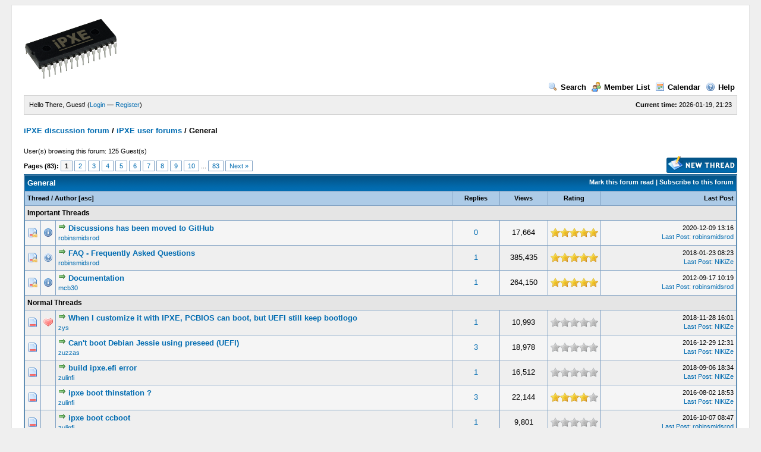

--- FILE ---
content_type: text/html; charset=UTF-8
request_url: https://forum.ipxe.org/forumdisplay.php?fid=2&datecut=0&sortby=starter&order=desc
body_size: 7547
content:
<!DOCTYPE html PUBLIC "-//W3C//DTD XHTML 1.0 Transitional//EN" "http://www.w3.org/TR/xhtml1/DTD/xhtml1-transitional.dtd"><!-- start: forumdisplay -->
<html xml:lang="en" lang="en" xmlns="http://www.w3.org/1999/xhtml">
<head>
<title>iPXE discussion forum - General </title>
<!-- start: headerinclude -->
<link rel="alternate" type="application/rss+xml" title="Latest Threads (RSS 2.0)" href="https://forum.ipxe.org/syndication.php" />
<link rel="alternate" type="application/atom+xml" title="Latest Threads (Atom 1.0)" href="https://forum.ipxe.org/syndication.php?type=atom1.0" />
<meta http-equiv="Content-Type" content="text/html; charset=UTF-8" />
<meta http-equiv="Content-Script-Type" content="text/javascript" />
<script type="text/javascript" src="https://forum.ipxe.org/jscripts/prototype.js?ver=1603"></script>
<script type="text/javascript" src="https://forum.ipxe.org/jscripts/general.js?ver=1603"></script>
<script type="text/javascript" src="https://forum.ipxe.org/jscripts/popup_menu.js?ver=1600"></script>
<link type="text/css" rel="stylesheet" href="https://forum.ipxe.org/cache/themes/theme1/global.css" />
<link type="text/css" rel="stylesheet" href="https://forum.ipxe.org/cache/themes/theme1/star_ratings.css" />

<script type="text/javascript">
<!--
	var cookieDomain = ".forum.ipxe.org";
	var cookiePath = "/";
	var cookiePrefix = "";
	var deleteevent_confirm = "Are you sure you want to delete this event?";
	var removeattach_confirm = "Are you sure you want to remove the selected attachment from this post?";
	var loading_text = 'Loading. <br />Please Wait..';
	var saving_changes = 'Saving changes..';
	var use_xmlhttprequest = "1";
	var my_post_key = "0bbc18e68e9540f3005c8c6e4991d577";
	var imagepath = "images";
// -->
</script>

<!-- end: headerinclude -->
<!-- start: forumdisplay_rssdiscovery -->
<link rel="alternate" type="application/rss+xml" title="Latest Threads in General (RSS 2.0)" href="https://forum.ipxe.org/syndication.php?fid=2" />
<link rel="alternate" type="application/atom+xml" title="Latest Threads in General (Atom 1.0)" href="https://forum.ipxe.org/syndication.php?type=atom1.0&amp;fid=2" />
<!-- end: forumdisplay_rssdiscovery -->
<script type="text/javascript">
<!--
	lang.no_new_posts = "Forum Contains No New Posts";
	lang.click_mark_read = "Click to mark this forum as read";
// -->
</script>
</head>
<body>
<!-- start: header -->
	<div id="container">
		<a name="top" id="top"></a>
		<div id="header">
			<div class="logo"><a href="https://forum.ipxe.org/index.php"><img src="https://ipxe.org/_media/logos/ipxe-small.png" alt="iPXE discussion forum" title="iPXE discussion forum" /></a></div>
			<div class="menu">
				<ul>
					<li><a href="https://forum.ipxe.org/search.php"><img src="images/toplinks/search.gif" alt="" title="" />Search</a></li>
					<li><a href="https://forum.ipxe.org/memberlist.php"><img src="images/toplinks/memberlist.gif" alt="" title="" />Member List</a></li>
					<li><a href="https://forum.ipxe.org/calendar.php"><img src="images/toplinks/calendar.gif" alt="" title="" />Calendar</a></li>
					<li><a href="https://forum.ipxe.org/misc.php?action=help"><img src="images/toplinks/help.gif" alt="" title="" />Help</a></li>
				</ul>
			</div>
			<hr class="hidden" />
			<div id="panel">
				<!-- start: header_welcomeblock_guest -->
<script type="text/javascript">
<!--
	lang.username = "Username";
	lang.password = "Password";
	lang.login = "Login";
	lang.lost_password = " &mdash; <a href=\"https://forum.ipxe.org/member.php?action=lostpw\">Lost Password?<\/a>";
	lang.register_url = " &mdash; <a href=\"https://forum.ipxe.org/member.php?action=register\">Register<\/a>";
	lang.remember_me = "Remember me";
// -->
</script>
<span style="float: right;"><strong>Current time:</strong> 2026-01-19, 21:23</span>
		<span id="quick_login">Hello There, Guest! (<a href="https://forum.ipxe.org/member.php?action=login" onclick="MyBB.quickLogin(); return false;">Login</a> &mdash; <a href="https://forum.ipxe.org/member.php?action=register">Register</a>)</span>
<!-- end: header_welcomeblock_guest -->
			</div>
		</div>
		<hr class="hidden" />
		<br class="clear" />
		<div id="content">
			
			
			
			
			
			<!-- start: nav -->

<div class="navigation">
<!-- start: nav_bit -->
<a href="https://forum.ipxe.org/index.php">iPXE discussion forum</a><!-- start: nav_sep -->
 / 
<!-- end: nav_sep -->
<!-- end: nav_bit --><!-- start: nav_bit -->
<a href="forumdisplay.php?fid=1">iPXE user forums</a>
<!-- end: nav_bit --><!-- start: nav_sep_active -->
 / 
<!-- end: nav_sep_active --><!-- start: nav_bit_active -->
<span class="active">General</span>
<!-- end: nav_bit_active -->
</div>
<!-- end: nav -->
			<br />

<!-- end: header -->

<!-- start: forumdisplay_usersbrowsing -->
<span class="smalltext">User(s) browsing this forum: 125 Guest(s)</span><br />
<!-- end: forumdisplay_usersbrowsing -->


<!-- start: forumdisplay_threadlist -->
<div class="float_left">
	<!-- start: multipage -->
<div class="pagination">
<span class="pages">Pages (83):</span>
<!-- start: multipage_page_current -->
 <span class="pagination_current">1</span>
<!-- end: multipage_page_current --><!-- start: multipage_page -->
<a href="forumdisplay.php?fid=2&amp;page=2&amp;sortby=starter" class="pagination_page">2</a>
<!-- end: multipage_page --><!-- start: multipage_page -->
<a href="forumdisplay.php?fid=2&amp;page=3&amp;sortby=starter" class="pagination_page">3</a>
<!-- end: multipage_page --><!-- start: multipage_page -->
<a href="forumdisplay.php?fid=2&amp;page=4&amp;sortby=starter" class="pagination_page">4</a>
<!-- end: multipage_page --><!-- start: multipage_page -->
<a href="forumdisplay.php?fid=2&amp;page=5&amp;sortby=starter" class="pagination_page">5</a>
<!-- end: multipage_page --><!-- start: multipage_page -->
<a href="forumdisplay.php?fid=2&amp;page=6&amp;sortby=starter" class="pagination_page">6</a>
<!-- end: multipage_page --><!-- start: multipage_page -->
<a href="forumdisplay.php?fid=2&amp;page=7&amp;sortby=starter" class="pagination_page">7</a>
<!-- end: multipage_page --><!-- start: multipage_page -->
<a href="forumdisplay.php?fid=2&amp;page=8&amp;sortby=starter" class="pagination_page">8</a>
<!-- end: multipage_page --><!-- start: multipage_page -->
<a href="forumdisplay.php?fid=2&amp;page=9&amp;sortby=starter" class="pagination_page">9</a>
<!-- end: multipage_page --><!-- start: multipage_page -->
<a href="forumdisplay.php?fid=2&amp;page=10&amp;sortby=starter" class="pagination_page">10</a>
<!-- end: multipage_page --><!-- start: multipage_end -->
...  <a href="forumdisplay.php?fid=2&amp;page=83&amp;sortby=starter" class="pagination_last">83</a>
<!-- end: multipage_end --><!-- start: multipage_nextpage -->
<a href="forumdisplay.php?fid=2&amp;page=2&amp;sortby=starter" class="pagination_next">Next &raquo;</a>
<!-- end: multipage_nextpage -->
</div>
<!-- end: multipage -->
</div>
<div class="float_right">
	<!-- start: forumdisplay_newthread -->
<a href="newthread.php?fid=2"><img src="images/english/newthread.gif" alt="Post Thread" title="Post Thread" /></a>
<!-- end: forumdisplay_newthread -->
</div>
<table border="0" cellspacing="1" cellpadding="4" class="tborder" style="clear: both;">
	<tr>
		<td class="thead" colspan="7">
			<div style="float: right;">
				<span class="smalltext"><strong><a href="misc.php?action=markread&amp;fid=2">Mark this forum read</a> | <a href="usercp2.php?action=addsubscription&amp;type=forum&amp;fid=2&amp;my_post_key=0bbc18e68e9540f3005c8c6e4991d577">Subscribe to this forum</a></strong></span>
			</div>
			<div>
				<strong>General</strong>
			</div>
		</td>
	</tr>
	<tr>
		<td class="tcat" colspan="3" width="66%"><span class="smalltext"><strong><a href="forumdisplay.php?fid=2&amp;datecut=0&amp;sortby=subject&amp;order=asc">Thread</a>  / <a href="forumdisplay.php?fid=2&amp;datecut=0&amp;sortby=starter&amp;order=asc">Author</a> <!-- start: forumdisplay_orderarrow -->
<span class="smalltext">[<a href="forumdisplay.php?fid=2&amp;datecut=0&amp;sortby=starter&amp;order=asc">asc</a>]</span>
<!-- end: forumdisplay_orderarrow --></strong></span></td>
		<td class="tcat" align="center" width="7%"><span class="smalltext"><strong><a href="forumdisplay.php?fid=2&amp;datecut=0&amp;sortby=replies&amp;order=desc">Replies</a> </strong></span></td>
		<td class="tcat" align="center" width="7%"><span class="smalltext"><strong><a href="forumdisplay.php?fid=2&amp;datecut=0&amp;sortby=views&amp;order=desc">Views</a> </strong></span></td>
		<!-- start: forumdisplay_threadlist_rating -->
	<td class="tcat" align="center" width="80">
		<span class="smalltext"><strong><a href="forumdisplay.php?fid=2&amp;datecut=0&amp;sortby=rating&amp;order=desc">Rating</a> </strong></span>
		<script type="text/javascript" src="jscripts/rating.js?ver=1400"></script>
		<script type="text/javascript">
		<!--
			lang.stars = new Array();
			lang.stars[1] = "1 star out of 5";
			lang.stars[2] = "2 stars out of 5";
			lang.stars[3] = "3 stars out of 5";
			lang.stars[4] = "4 stars out of 5";
			lang.stars[5] = "5 stars out of 5";
		// -->
		</script>
	</td>

<!-- end: forumdisplay_threadlist_rating -->
		<td class="tcat" align="right" width="20%"><span class="smalltext"><strong><a href="forumdisplay.php?fid=2&amp;datecut=0&amp;sortby=lastpost&amp;order=desc">Last Post</a> </strong></span></td>
		
	</tr>
	
	
	<!-- start: forumdisplay_sticky_sep -->
<tr>
<td class="trow_sep" colspan="7">Important Threads</td>
</tr>
<!-- end: forumdisplay_sticky_sep --><!-- start: forumdisplay_thread -->
<tr>
	<td align="center" class="trow1 forumdisplay_sticky" width="2%"><img src="images/newhotlockfolder.gif" alt="New posts. Hot thread. Locked thread." title="New posts. Hot thread. Locked thread." /></td>
	<td align="center" class="trow1 forumdisplay_sticky" width="2%"><img src="images/icons/information.gif" alt="Information" /></td>
	<td class="trow1 forumdisplay_sticky">
		
		<div>
			<span> <!-- start: forumdisplay_thread_gotounread -->
<a href="showthread.php?tid=32084&amp;action=newpost"><img src="images/jump.gif" alt="Go to first unread post" title="Go to first unread post" /></a> 
<!-- end: forumdisplay_thread_gotounread --><a href="showthread.php?tid=32084" class=" subject_new" id="tid_32084">Discussions has been moved to GitHub</a></span>
			<div class="author smalltext"><a href="https://forum.ipxe.org/member.php?action=profile&amp;uid=3">robinsmidsrod</a></div>
		</div>
	</td>
	<td align="center" class="trow1 forumdisplay_sticky"><a href="javascript:MyBB.whoPosted(32084);">0</a></td>
	<td align="center" class="trow1 forumdisplay_sticky">17,664</td>
	<!-- start: forumdisplay_thread_rating -->
<td align="center" class="trow1 forumdisplay_sticky" id="rating_table_32084">
		<ul class="star_rating star_rating_notrated" id="rating_thread_32084">
			<li style="width: 100%" class="current_rating" id="current_rating_32084">1 Vote(s) - 5 out of 5 in Average</li>
		</ul>
		<script type="text/javascript">
		<!--
			Rating.build_forumdisplay(32084, { width: '100', extra_class: ' star_rating_notrated', current_average: '1 Vote(s) - 5 out of 5 in Average' });
		// -->
		</script>
	</td>

<!-- end: forumdisplay_thread_rating -->
	<td class="trow1 forumdisplay_sticky" style="white-space: nowrap; text-align: right;">
		<span class="lastpost smalltext">2020-12-09 13:16<br />
		<a href="showthread.php?tid=32084&amp;action=lastpost">Last Post</a>: <a href="https://forum.ipxe.org/member.php?action=profile&amp;uid=3">robinsmidsrod</a></span>
	</td>

</tr>

<!-- end: forumdisplay_thread --><!-- start: forumdisplay_thread -->
<tr>
	<td align="center" class="trow2 forumdisplay_sticky" width="2%"><img src="images/newhotlockfolder.gif" alt="New posts. Hot thread. Locked thread." title="New posts. Hot thread. Locked thread." /></td>
	<td align="center" class="trow2 forumdisplay_sticky" width="2%"><img src="images/icons/question.gif" alt="Question" /></td>
	<td class="trow2 forumdisplay_sticky">
		
		<div>
			<span> <!-- start: forumdisplay_thread_gotounread -->
<a href="showthread.php?tid=5948&amp;action=newpost"><img src="images/jump.gif" alt="Go to first unread post" title="Go to first unread post" /></a> 
<!-- end: forumdisplay_thread_gotounread --><a href="showthread.php?tid=5948" class=" subject_new" id="tid_5948">FAQ - Frequently Asked Questions</a></span>
			<div class="author smalltext"><a href="https://forum.ipxe.org/member.php?action=profile&amp;uid=3">robinsmidsrod</a></div>
		</div>
	</td>
	<td align="center" class="trow2 forumdisplay_sticky"><a href="javascript:MyBB.whoPosted(5948);">1</a></td>
	<td align="center" class="trow2 forumdisplay_sticky">385,435</td>
	<!-- start: forumdisplay_thread_rating -->
<td align="center" class="trow2 forumdisplay_sticky" id="rating_table_5948">
		<ul class="star_rating star_rating_notrated" id="rating_thread_5948">
			<li style="width: 100%" class="current_rating" id="current_rating_5948">3 Vote(s) - 5 out of 5 in Average</li>
		</ul>
		<script type="text/javascript">
		<!--
			Rating.build_forumdisplay(5948, { width: '100', extra_class: ' star_rating_notrated', current_average: '3 Vote(s) - 5 out of 5 in Average' });
		// -->
		</script>
	</td>

<!-- end: forumdisplay_thread_rating -->
	<td class="trow2 forumdisplay_sticky" style="white-space: nowrap; text-align: right;">
		<span class="lastpost smalltext">2018-01-23 08:23<br />
		<a href="showthread.php?tid=5948&amp;action=lastpost">Last Post</a>: <a href="https://forum.ipxe.org/member.php?action=profile&amp;uid=85391">NiKiZe</a></span>
	</td>

</tr>

<!-- end: forumdisplay_thread --><!-- start: forumdisplay_thread -->
<tr>
	<td align="center" class="trow1 forumdisplay_sticky" width="2%"><img src="images/newhotlockfolder.gif" alt="New posts. Hot thread. Locked thread." title="New posts. Hot thread. Locked thread." /></td>
	<td align="center" class="trow1 forumdisplay_sticky" width="2%"><img src="images/icons/information.gif" alt="Information" /></td>
	<td class="trow1 forumdisplay_sticky">
		
		<div>
			<span> <!-- start: forumdisplay_thread_gotounread -->
<a href="showthread.php?tid=1&amp;action=newpost"><img src="images/jump.gif" alt="Go to first unread post" title="Go to first unread post" /></a> 
<!-- end: forumdisplay_thread_gotounread --><a href="showthread.php?tid=1" class=" subject_new" id="tid_1">Documentation</a></span>
			<div class="author smalltext"><a href="https://forum.ipxe.org/member.php?action=profile&amp;uid=1">mcb30</a></div>
		</div>
	</td>
	<td align="center" class="trow1 forumdisplay_sticky"><a href="javascript:MyBB.whoPosted(1);">1</a></td>
	<td align="center" class="trow1 forumdisplay_sticky">264,150</td>
	<!-- start: forumdisplay_thread_rating -->
<td align="center" class="trow1 forumdisplay_sticky" id="rating_table_1">
		<ul class="star_rating star_rating_notrated" id="rating_thread_1">
			<li style="width: 100%" class="current_rating" id="current_rating_1">2 Vote(s) - 5 out of 5 in Average</li>
		</ul>
		<script type="text/javascript">
		<!--
			Rating.build_forumdisplay(1, { width: '100', extra_class: ' star_rating_notrated', current_average: '2 Vote(s) - 5 out of 5 in Average' });
		// -->
		</script>
	</td>

<!-- end: forumdisplay_thread_rating -->
	<td class="trow1 forumdisplay_sticky" style="white-space: nowrap; text-align: right;">
		<span class="lastpost smalltext">2012-09-17 10:19<br />
		<a href="showthread.php?tid=1&amp;action=lastpost">Last Post</a>: <a href="https://forum.ipxe.org/member.php?action=profile&amp;uid=3">robinsmidsrod</a></span>
	</td>

</tr>

<!-- end: forumdisplay_thread --><!-- start: forumdisplay_threads_sep -->
<tr>
<td class="trow_sep" colspan="7">Normal Threads</td>
</tr>
<!-- end: forumdisplay_threads_sep --><!-- start: forumdisplay_thread -->
<tr>
	<td align="center" class="trow2 forumdisplay_regular" width="2%"><img src="images/newhotfolder.gif" alt="New posts. Hot thread." title="New posts. Hot thread." /></td>
	<td align="center" class="trow2 forumdisplay_regular" width="2%"><img src="images/icons/heart.gif" alt="Heart" /></td>
	<td class="trow2 forumdisplay_regular">
		
		<div>
			<span> <!-- start: forumdisplay_thread_gotounread -->
<a href="showthread.php?tid=15037&amp;action=newpost"><img src="images/jump.gif" alt="Go to first unread post" title="Go to first unread post" /></a> 
<!-- end: forumdisplay_thread_gotounread --><a href="showthread.php?tid=15037" class=" subject_new" id="tid_15037">When I customize it with IPXE, PCBIOS can boot, but UEFI still keep bootlogo</a></span>
			<div class="author smalltext"><a href="https://forum.ipxe.org/member.php?action=profile&amp;uid=271711">zys</a></div>
		</div>
	</td>
	<td align="center" class="trow2 forumdisplay_regular"><a href="javascript:MyBB.whoPosted(15037);">1</a></td>
	<td align="center" class="trow2 forumdisplay_regular">10,993</td>
	<!-- start: forumdisplay_thread_rating -->
<td align="center" class="trow2 forumdisplay_regular" id="rating_table_15037">
		<ul class="star_rating star_rating_notrated" id="rating_thread_15037">
			<li style="width: 0%" class="current_rating" id="current_rating_15037">0 Vote(s) - 0 out of 5 in Average</li>
		</ul>
		<script type="text/javascript">
		<!--
			Rating.build_forumdisplay(15037, { width: '0', extra_class: ' star_rating_notrated', current_average: '0 Vote(s) - 0 out of 5 in Average' });
		// -->
		</script>
	</td>

<!-- end: forumdisplay_thread_rating -->
	<td class="trow2 forumdisplay_regular" style="white-space: nowrap; text-align: right;">
		<span class="lastpost smalltext">2018-11-28 16:01<br />
		<a href="showthread.php?tid=15037&amp;action=lastpost">Last Post</a>: <a href="https://forum.ipxe.org/member.php?action=profile&amp;uid=85391">NiKiZe</a></span>
	</td>

</tr>

<!-- end: forumdisplay_thread --><!-- start: forumdisplay_thread -->
<tr>
	<td align="center" class="trow1 forumdisplay_regular" width="2%"><img src="images/newhotfolder.gif" alt="New posts. Hot thread." title="New posts. Hot thread." /></td>
	<td align="center" class="trow1 forumdisplay_regular" width="2%">&nbsp;</td>
	<td class="trow1 forumdisplay_regular">
		
		<div>
			<span> <!-- start: forumdisplay_thread_gotounread -->
<a href="showthread.php?tid=8275&amp;action=newpost"><img src="images/jump.gif" alt="Go to first unread post" title="Go to first unread post" /></a> 
<!-- end: forumdisplay_thread_gotounread --><a href="showthread.php?tid=8275" class=" subject_new" id="tid_8275">Can't boot Debian Jessie using preseed (UEFI)</a></span>
			<div class="author smalltext"><a href="https://forum.ipxe.org/member.php?action=profile&amp;uid=96476">zuzzas</a></div>
		</div>
	</td>
	<td align="center" class="trow1 forumdisplay_regular"><a href="javascript:MyBB.whoPosted(8275);">3</a></td>
	<td align="center" class="trow1 forumdisplay_regular">18,978</td>
	<!-- start: forumdisplay_thread_rating -->
<td align="center" class="trow1 forumdisplay_regular" id="rating_table_8275">
		<ul class="star_rating star_rating_notrated" id="rating_thread_8275">
			<li style="width: 0%" class="current_rating" id="current_rating_8275">0 Vote(s) - 0 out of 5 in Average</li>
		</ul>
		<script type="text/javascript">
		<!--
			Rating.build_forumdisplay(8275, { width: '0', extra_class: ' star_rating_notrated', current_average: '0 Vote(s) - 0 out of 5 in Average' });
		// -->
		</script>
	</td>

<!-- end: forumdisplay_thread_rating -->
	<td class="trow1 forumdisplay_regular" style="white-space: nowrap; text-align: right;">
		<span class="lastpost smalltext">2016-12-29 12:31<br />
		<a href="showthread.php?tid=8275&amp;action=lastpost">Last Post</a>: <a href="https://forum.ipxe.org/member.php?action=profile&amp;uid=85391">NiKiZe</a></span>
	</td>

</tr>

<!-- end: forumdisplay_thread --><!-- start: forumdisplay_thread -->
<tr>
	<td align="center" class="trow2 forumdisplay_regular" width="2%"><img src="images/newhotfolder.gif" alt="New posts. Hot thread." title="New posts. Hot thread." /></td>
	<td align="center" class="trow2 forumdisplay_regular" width="2%">&nbsp;</td>
	<td class="trow2 forumdisplay_regular">
		
		<div>
			<span> <!-- start: forumdisplay_thread_gotounread -->
<a href="showthread.php?tid=12952&amp;action=newpost"><img src="images/jump.gif" alt="Go to first unread post" title="Go to first unread post" /></a> 
<!-- end: forumdisplay_thread_gotounread --><a href="showthread.php?tid=12952" class=" subject_new" id="tid_12952">build ipxe.efi error</a></span>
			<div class="author smalltext"><a href="https://forum.ipxe.org/member.php?action=profile&amp;uid=94283">zulinfi</a></div>
		</div>
	</td>
	<td align="center" class="trow2 forumdisplay_regular"><a href="javascript:MyBB.whoPosted(12952);">1</a></td>
	<td align="center" class="trow2 forumdisplay_regular">16,512</td>
	<!-- start: forumdisplay_thread_rating -->
<td align="center" class="trow2 forumdisplay_regular" id="rating_table_12952">
		<ul class="star_rating star_rating_notrated" id="rating_thread_12952">
			<li style="width: 0%" class="current_rating" id="current_rating_12952">0 Vote(s) - 0 out of 5 in Average</li>
		</ul>
		<script type="text/javascript">
		<!--
			Rating.build_forumdisplay(12952, { width: '0', extra_class: ' star_rating_notrated', current_average: '0 Vote(s) - 0 out of 5 in Average' });
		// -->
		</script>
	</td>

<!-- end: forumdisplay_thread_rating -->
	<td class="trow2 forumdisplay_regular" style="white-space: nowrap; text-align: right;">
		<span class="lastpost smalltext">2018-09-06 18:34<br />
		<a href="showthread.php?tid=12952&amp;action=lastpost">Last Post</a>: <a href="https://forum.ipxe.org/member.php?action=profile&amp;uid=85391">NiKiZe</a></span>
	</td>

</tr>

<!-- end: forumdisplay_thread --><!-- start: forumdisplay_thread -->
<tr>
	<td align="center" class="trow1 forumdisplay_regular" width="2%"><img src="images/newhotfolder.gif" alt="New posts. Hot thread." title="New posts. Hot thread." /></td>
	<td align="center" class="trow1 forumdisplay_regular" width="2%">&nbsp;</td>
	<td class="trow1 forumdisplay_regular">
		
		<div>
			<span> <!-- start: forumdisplay_thread_gotounread -->
<a href="showthread.php?tid=8109&amp;action=newpost"><img src="images/jump.gif" alt="Go to first unread post" title="Go to first unread post" /></a> 
<!-- end: forumdisplay_thread_gotounread --><a href="showthread.php?tid=8109" class=" subject_new" id="tid_8109"> ipxe boot thinstation ?</a></span>
			<div class="author smalltext"><a href="https://forum.ipxe.org/member.php?action=profile&amp;uid=94283">zulinfi</a></div>
		</div>
	</td>
	<td align="center" class="trow1 forumdisplay_regular"><a href="javascript:MyBB.whoPosted(8109);">3</a></td>
	<td align="center" class="trow1 forumdisplay_regular">22,144</td>
	<!-- start: forumdisplay_thread_rating -->
<td align="center" class="trow1 forumdisplay_regular" id="rating_table_8109">
		<ul class="star_rating star_rating_notrated" id="rating_thread_8109">
			<li style="width: 80%" class="current_rating" id="current_rating_8109">1 Vote(s) - 4 out of 5 in Average</li>
		</ul>
		<script type="text/javascript">
		<!--
			Rating.build_forumdisplay(8109, { width: '80', extra_class: ' star_rating_notrated', current_average: '1 Vote(s) - 4 out of 5 in Average' });
		// -->
		</script>
	</td>

<!-- end: forumdisplay_thread_rating -->
	<td class="trow1 forumdisplay_regular" style="white-space: nowrap; text-align: right;">
		<span class="lastpost smalltext">2016-08-02 18:53<br />
		<a href="showthread.php?tid=8109&amp;action=lastpost">Last Post</a>: <a href="https://forum.ipxe.org/member.php?action=profile&amp;uid=85391">NiKiZe</a></span>
	</td>

</tr>

<!-- end: forumdisplay_thread --><!-- start: forumdisplay_thread -->
<tr>
	<td align="center" class="trow2 forumdisplay_regular" width="2%"><img src="images/newhotfolder.gif" alt="New posts. Hot thread." title="New posts. Hot thread." /></td>
	<td align="center" class="trow2 forumdisplay_regular" width="2%">&nbsp;</td>
	<td class="trow2 forumdisplay_regular">
		
		<div>
			<span> <!-- start: forumdisplay_thread_gotounread -->
<a href="showthread.php?tid=8105&amp;action=newpost"><img src="images/jump.gif" alt="Go to first unread post" title="Go to first unread post" /></a> 
<!-- end: forumdisplay_thread_gotounread --><a href="showthread.php?tid=8105" class=" subject_new" id="tid_8105">ipxe boot ccboot</a></span>
			<div class="author smalltext"><a href="https://forum.ipxe.org/member.php?action=profile&amp;uid=94283">zulinfi</a></div>
		</div>
	</td>
	<td align="center" class="trow2 forumdisplay_regular"><a href="javascript:MyBB.whoPosted(8105);">1</a></td>
	<td align="center" class="trow2 forumdisplay_regular">9,801</td>
	<!-- start: forumdisplay_thread_rating -->
<td align="center" class="trow2 forumdisplay_regular" id="rating_table_8105">
		<ul class="star_rating star_rating_notrated" id="rating_thread_8105">
			<li style="width: 0%" class="current_rating" id="current_rating_8105">0 Vote(s) - 0 out of 5 in Average</li>
		</ul>
		<script type="text/javascript">
		<!--
			Rating.build_forumdisplay(8105, { width: '0', extra_class: ' star_rating_notrated', current_average: '0 Vote(s) - 0 out of 5 in Average' });
		// -->
		</script>
	</td>

<!-- end: forumdisplay_thread_rating -->
	<td class="trow2 forumdisplay_regular" style="white-space: nowrap; text-align: right;">
		<span class="lastpost smalltext">2016-10-07 08:47<br />
		<a href="showthread.php?tid=8105&amp;action=lastpost">Last Post</a>: <a href="https://forum.ipxe.org/member.php?action=profile&amp;uid=3">robinsmidsrod</a></span>
	</td>

</tr>

<!-- end: forumdisplay_thread --><!-- start: forumdisplay_thread -->
<tr>
	<td align="center" class="trow1 forumdisplay_regular" width="2%"><img src="images/newhotfolder.gif" alt="New posts. Hot thread." title="New posts. Hot thread." /></td>
	<td align="center" class="trow1 forumdisplay_regular" width="2%">&nbsp;</td>
	<td class="trow1 forumdisplay_regular">
		
		<div>
			<span> <!-- start: forumdisplay_thread_gotounread -->
<a href="showthread.php?tid=19574&amp;action=newpost"><img src="images/jump.gif" alt="Go to first unread post" title="Go to first unread post" /></a> 
<!-- end: forumdisplay_thread_gotounread --><a href="showthread.php?tid=19574" class=" subject_new" id="tid_19574">snponly.efi hang on on ipxe initialising devices...</a></span>
			<div class="author smalltext"><a href="https://forum.ipxe.org/member.php?action=profile&amp;uid=94283">zulinfi</a></div>
		</div>
	</td>
	<td align="center" class="trow1 forumdisplay_regular"><a href="javascript:MyBB.whoPosted(19574);">3</a></td>
	<td align="center" class="trow1 forumdisplay_regular">16,111</td>
	<!-- start: forumdisplay_thread_rating -->
<td align="center" class="trow1 forumdisplay_regular" id="rating_table_19574">
		<ul class="star_rating star_rating_notrated" id="rating_thread_19574">
			<li style="width: 0%" class="current_rating" id="current_rating_19574">0 Vote(s) - 0 out of 5 in Average</li>
		</ul>
		<script type="text/javascript">
		<!--
			Rating.build_forumdisplay(19574, { width: '0', extra_class: ' star_rating_notrated', current_average: '0 Vote(s) - 0 out of 5 in Average' });
		// -->
		</script>
	</td>

<!-- end: forumdisplay_thread_rating -->
	<td class="trow1 forumdisplay_regular" style="white-space: nowrap; text-align: right;">
		<span class="lastpost smalltext">2019-09-18 13:37<br />
		<a href="showthread.php?tid=19574&amp;action=lastpost">Last Post</a>: <a href="https://forum.ipxe.org/member.php?action=profile&amp;uid=85391">NiKiZe</a></span>
	</td>

</tr>

<!-- end: forumdisplay_thread --><!-- start: forumdisplay_thread -->
<tr>
	<td align="center" class="trow2 forumdisplay_regular" width="2%"><img src="images/newhotfolder.gif" alt="New posts. Hot thread." title="New posts. Hot thread." /></td>
	<td align="center" class="trow2 forumdisplay_regular" width="2%">&nbsp;</td>
	<td class="trow2 forumdisplay_regular">
		
		<div>
			<span> <!-- start: forumdisplay_thread_gotounread -->
<a href="showthread.php?tid=8132&amp;action=newpost"><img src="images/jump.gif" alt="Go to first unread post" title="Go to first unread post" /></a> 
<!-- end: forumdisplay_thread_gotounread --><a href="showthread.php?tid=8132" class=" subject_new" id="tid_8132">can I  make a usb key , support efi boot &amp; pcbios</a></span>
			<div class="author smalltext"><a href="https://forum.ipxe.org/member.php?action=profile&amp;uid=94283">zulinfi</a></div>
		</div>
	</td>
	<td align="center" class="trow2 forumdisplay_regular"><a href="javascript:MyBB.whoPosted(8132);">2</a></td>
	<td align="center" class="trow2 forumdisplay_regular">15,663</td>
	<!-- start: forumdisplay_thread_rating -->
<td align="center" class="trow2 forumdisplay_regular" id="rating_table_8132">
		<ul class="star_rating star_rating_notrated" id="rating_thread_8132">
			<li style="width: 80%" class="current_rating" id="current_rating_8132">1 Vote(s) - 4 out of 5 in Average</li>
		</ul>
		<script type="text/javascript">
		<!--
			Rating.build_forumdisplay(8132, { width: '80', extra_class: ' star_rating_notrated', current_average: '1 Vote(s) - 4 out of 5 in Average' });
		// -->
		</script>
	</td>

<!-- end: forumdisplay_thread_rating -->
	<td class="trow2 forumdisplay_regular" style="white-space: nowrap; text-align: right;">
		<span class="lastpost smalltext">2016-08-02 19:15<br />
		<a href="showthread.php?tid=8132&amp;action=lastpost">Last Post</a>: <a href="https://forum.ipxe.org/member.php?action=profile&amp;uid=85391">NiKiZe</a></span>
	</td>

</tr>

<!-- end: forumdisplay_thread --><!-- start: forumdisplay_thread -->
<tr>
	<td align="center" class="trow1 forumdisplay_regular" width="2%"><img src="images/newhotfolder.gif" alt="New posts. Hot thread." title="New posts. Hot thread." /></td>
	<td align="center" class="trow1 forumdisplay_regular" width="2%">&nbsp;</td>
	<td class="trow1 forumdisplay_regular">
		
		<div>
			<span> <!-- start: forumdisplay_thread_gotounread -->
<a href="showthread.php?tid=10580&amp;action=newpost"><img src="images/jump.gif" alt="Go to first unread post" title="Go to first unread post" /></a> 
<!-- end: forumdisplay_thread_gotounread --><a href="showthread.php?tid=10580" class=" subject_new" id="tid_10580">Sanhook takes a long time</a></span>
			<div class="author smalltext"><a href="https://forum.ipxe.org/member.php?action=profile&amp;uid=124395">zoup</a></div>
		</div>
	</td>
	<td align="center" class="trow1 forumdisplay_regular"><a href="javascript:MyBB.whoPosted(10580);">5</a></td>
	<td align="center" class="trow1 forumdisplay_regular">25,424</td>
	<!-- start: forumdisplay_thread_rating -->
<td align="center" class="trow1 forumdisplay_regular" id="rating_table_10580">
		<ul class="star_rating star_rating_notrated" id="rating_thread_10580">
			<li style="width: 0%" class="current_rating" id="current_rating_10580">0 Vote(s) - 0 out of 5 in Average</li>
		</ul>
		<script type="text/javascript">
		<!--
			Rating.build_forumdisplay(10580, { width: '0', extra_class: ' star_rating_notrated', current_average: '0 Vote(s) - 0 out of 5 in Average' });
		// -->
		</script>
	</td>

<!-- end: forumdisplay_thread_rating -->
	<td class="trow1 forumdisplay_regular" style="white-space: nowrap; text-align: right;">
		<span class="lastpost smalltext">2017-12-07 10:43<br />
		<a href="showthread.php?tid=10580&amp;action=lastpost">Last Post</a>: <a href="https://forum.ipxe.org/member.php?action=profile&amp;uid=124395">zoup</a></span>
	</td>

</tr>

<!-- end: forumdisplay_thread --><!-- start: forumdisplay_thread -->
<tr>
	<td align="center" class="trow2 forumdisplay_regular" width="2%"><img src="images/newhotfolder.gif" alt="New posts. Hot thread." title="New posts. Hot thread." /></td>
	<td align="center" class="trow2 forumdisplay_regular" width="2%">&nbsp;</td>
	<td class="trow2 forumdisplay_regular">
		
		<div>
			<span> <!-- start: forumdisplay_thread_gotounread -->
<a href="showthread.php?tid=7362&amp;action=newpost"><img src="images/jump.gif" alt="Go to first unread post" title="Go to first unread post" /></a> 
<!-- end: forumdisplay_thread_gotounread --><a href="showthread.php?tid=7362" class=" subject_new" id="tid_7362">iPXE Windows Environment</a></span>
			<div class="author smalltext"><a href="https://forum.ipxe.org/member.php?action=profile&amp;uid=80017">zophar</a></div>
		</div>
	</td>
	<td align="center" class="trow2 forumdisplay_regular"><a href="javascript:MyBB.whoPosted(7362);">1</a></td>
	<td align="center" class="trow2 forumdisplay_regular">10,501</td>
	<!-- start: forumdisplay_thread_rating -->
<td align="center" class="trow2 forumdisplay_regular" id="rating_table_7362">
		<ul class="star_rating star_rating_notrated" id="rating_thread_7362">
			<li style="width: 0%" class="current_rating" id="current_rating_7362">0 Vote(s) - 0 out of 5 in Average</li>
		</ul>
		<script type="text/javascript">
		<!--
			Rating.build_forumdisplay(7362, { width: '0', extra_class: ' star_rating_notrated', current_average: '0 Vote(s) - 0 out of 5 in Average' });
		// -->
		</script>
	</td>

<!-- end: forumdisplay_thread_rating -->
	<td class="trow2 forumdisplay_regular" style="white-space: nowrap; text-align: right;">
		<span class="lastpost smalltext">2014-06-29 20:02<br />
		<a href="showthread.php?tid=7362&amp;action=lastpost">Last Post</a>: <a href="https://forum.ipxe.org/member.php?action=profile&amp;uid=3">robinsmidsrod</a></span>
	</td>

</tr>

<!-- end: forumdisplay_thread --><!-- start: forumdisplay_thread -->
<tr>
	<td align="center" class="trow1 forumdisplay_regular" width="2%"><img src="images/newhotfolder.gif" alt="New posts. Hot thread." title="New posts. Hot thread." /></td>
	<td align="center" class="trow1 forumdisplay_regular" width="2%">&nbsp;</td>
	<td class="trow1 forumdisplay_regular">
		
		<div>
			<span> <!-- start: forumdisplay_thread_gotounread -->
<a href="showthread.php?tid=7364&amp;action=newpost"><img src="images/jump.gif" alt="Go to first unread post" title="Go to first unread post" /></a> 
<!-- end: forumdisplay_thread_gotounread --><a href="showthread.php?tid=7364" class=" subject_new" id="tid_7364">NOOB - 2012r2 - WDS - iPXE - synology </a></span>
			<div class="author smalltext"><a href="https://forum.ipxe.org/member.php?action=profile&amp;uid=80017">zophar</a></div>
		</div>
	</td>
	<td align="center" class="trow1 forumdisplay_regular"><a href="javascript:MyBB.whoPosted(7364);">2</a></td>
	<td align="center" class="trow1 forumdisplay_regular">25,690</td>
	<!-- start: forumdisplay_thread_rating -->
<td align="center" class="trow1 forumdisplay_regular" id="rating_table_7364">
		<ul class="star_rating star_rating_notrated" id="rating_thread_7364">
			<li style="width: 0%" class="current_rating" id="current_rating_7364">0 Vote(s) - 0 out of 5 in Average</li>
		</ul>
		<script type="text/javascript">
		<!--
			Rating.build_forumdisplay(7364, { width: '0', extra_class: ' star_rating_notrated', current_average: '0 Vote(s) - 0 out of 5 in Average' });
		// -->
		</script>
	</td>

<!-- end: forumdisplay_thread_rating -->
	<td class="trow1 forumdisplay_regular" style="white-space: nowrap; text-align: right;">
		<span class="lastpost smalltext">2014-06-30 10:15<br />
		<a href="showthread.php?tid=7364&amp;action=lastpost">Last Post</a>: <a href="https://forum.ipxe.org/member.php?action=profile&amp;uid=80017">zophar</a></span>
	</td>

</tr>

<!-- end: forumdisplay_thread --><!-- start: forumdisplay_thread -->
<tr>
	<td align="center" class="trow2 forumdisplay_regular" width="2%"><img src="images/newhotfolder.gif" alt="New posts. Hot thread." title="New posts. Hot thread." /></td>
	<td align="center" class="trow2 forumdisplay_regular" width="2%">&nbsp;</td>
	<td class="trow2 forumdisplay_regular">
		
		<div>
			<span> <!-- start: forumdisplay_thread_gotounread -->
<a href="showthread.php?tid=8195&amp;action=newpost"><img src="images/jump.gif" alt="Go to first unread post" title="Go to first unread post" /></a> 
<!-- end: forumdisplay_thread_gotounread --><a href="showthread.php?tid=8195" class=" subject_new" id="tid_8195">RHEL clone and UEFI booting, aka the dreaded unable to mount initrd error</a></span>
			<div class="author smalltext"><a href="https://forum.ipxe.org/member.php?action=profile&amp;uid=94911">zix</a></div>
		</div>
	</td>
	<td align="center" class="trow2 forumdisplay_regular"><a href="javascript:MyBB.whoPosted(8195);">5</a></td>
	<td align="center" class="trow2 forumdisplay_regular">27,613</td>
	<!-- start: forumdisplay_thread_rating -->
<td align="center" class="trow2 forumdisplay_regular" id="rating_table_8195">
		<ul class="star_rating star_rating_notrated" id="rating_thread_8195">
			<li style="width: 0%" class="current_rating" id="current_rating_8195">0 Vote(s) - 0 out of 5 in Average</li>
		</ul>
		<script type="text/javascript">
		<!--
			Rating.build_forumdisplay(8195, { width: '0', extra_class: ' star_rating_notrated', current_average: '0 Vote(s) - 0 out of 5 in Average' });
		// -->
		</script>
	</td>

<!-- end: forumdisplay_thread_rating -->
	<td class="trow2 forumdisplay_regular" style="white-space: nowrap; text-align: right;">
		<span class="lastpost smalltext">2017-04-07 22:41<br />
		<a href="showthread.php?tid=8195&amp;action=lastpost">Last Post</a>: <a href="https://forum.ipxe.org/member.php?action=profile&amp;uid=85391">NiKiZe</a></span>
	</td>

</tr>

<!-- end: forumdisplay_thread --><!-- start: forumdisplay_thread -->
<tr>
	<td align="center" class="trow1 forumdisplay_regular" width="2%"><img src="images/newhotfolder.gif" alt="New posts. Hot thread." title="New posts. Hot thread." /></td>
	<td align="center" class="trow1 forumdisplay_regular" width="2%">&nbsp;</td>
	<td class="trow1 forumdisplay_regular">
		
		<div>
			<span> <!-- start: forumdisplay_thread_gotounread -->
<a href="showthread.php?tid=7099&amp;action=newpost"><img src="images/jump.gif" alt="Go to first unread post" title="Go to first unread post" /></a> 
<!-- end: forumdisplay_thread_gotounread --><a href="showthread.php?tid=7099" class=" subject_new" id="tid_7099">HP Gen8 fail to boot winpe by ipxe</a></span>
			<div class="author smalltext"><a href="https://forum.ipxe.org/member.php?action=profile&amp;uid=71477">zhang_liang</a></div>
		</div>
	</td>
	<td align="center" class="trow1 forumdisplay_regular"><a href="javascript:MyBB.whoPosted(7099);">15</a></td>
	<td align="center" class="trow1 forumdisplay_regular">75,297</td>
	<!-- start: forumdisplay_thread_rating -->
<td align="center" class="trow1 forumdisplay_regular" id="rating_table_7099">
		<ul class="star_rating star_rating_notrated" id="rating_thread_7099">
			<li style="width: 0%" class="current_rating" id="current_rating_7099">0 Vote(s) - 0 out of 5 in Average</li>
		</ul>
		<script type="text/javascript">
		<!--
			Rating.build_forumdisplay(7099, { width: '0', extra_class: ' star_rating_notrated', current_average: '0 Vote(s) - 0 out of 5 in Average' });
		// -->
		</script>
	</td>

<!-- end: forumdisplay_thread_rating -->
	<td class="trow1 forumdisplay_regular" style="white-space: nowrap; text-align: right;">
		<span class="lastpost smalltext">2014-11-14 13:40<br />
		<a href="showthread.php?tid=7099&amp;action=lastpost">Last Post</a>: <a href="https://forum.ipxe.org/member.php?action=profile&amp;uid=1">mcb30</a></span>
	</td>

</tr>

<!-- end: forumdisplay_thread --><!-- start: forumdisplay_thread -->
<tr>
	<td align="center" class="trow2 forumdisplay_regular" width="2%"><img src="images/newhotfolder.gif" alt="New posts. Hot thread." title="New posts. Hot thread." /></td>
	<td align="center" class="trow2 forumdisplay_regular" width="2%">&nbsp;</td>
	<td class="trow2 forumdisplay_regular">
		
		<div>
			<span> <!-- start: forumdisplay_thread_gotounread -->
<a href="showthread.php?tid=8069&amp;action=newpost"><img src="images/jump.gif" alt="Go to first unread post" title="Go to first unread post" /></a> 
<!-- end: forumdisplay_thread_gotounread --><a href="showthread.php?tid=8069" class=" subject_new" id="tid_8069">How to set the DHCPv6 in win2012r2 to boot ipxe.efi</a></span>
			<div class="author smalltext"><a href="https://forum.ipxe.org/member.php?action=profile&amp;uid=94111">zerojay100</a></div>
		</div>
	</td>
	<td align="center" class="trow2 forumdisplay_regular"><a href="javascript:MyBB.whoPosted(8069);">1</a></td>
	<td align="center" class="trow2 forumdisplay_regular">8,509</td>
	<!-- start: forumdisplay_thread_rating -->
<td align="center" class="trow2 forumdisplay_regular" id="rating_table_8069">
		<ul class="star_rating star_rating_notrated" id="rating_thread_8069">
			<li style="width: 0%" class="current_rating" id="current_rating_8069">0 Vote(s) - 0 out of 5 in Average</li>
		</ul>
		<script type="text/javascript">
		<!--
			Rating.build_forumdisplay(8069, { width: '0', extra_class: ' star_rating_notrated', current_average: '0 Vote(s) - 0 out of 5 in Average' });
		// -->
		</script>
	</td>

<!-- end: forumdisplay_thread_rating -->
	<td class="trow2 forumdisplay_regular" style="white-space: nowrap; text-align: right;">
		<span class="lastpost smalltext">2016-10-07 09:04<br />
		<a href="showthread.php?tid=8069&amp;action=lastpost">Last Post</a>: <a href="https://forum.ipxe.org/member.php?action=profile&amp;uid=3">robinsmidsrod</a></span>
	</td>

</tr>

<!-- end: forumdisplay_thread --><!-- start: forumdisplay_thread -->
<tr>
	<td align="center" class="trow1 forumdisplay_regular" width="2%"><img src="images/newhotfolder.gif" alt="New posts. Hot thread." title="New posts. Hot thread." /></td>
	<td align="center" class="trow1 forumdisplay_regular" width="2%">&nbsp;</td>
	<td class="trow1 forumdisplay_regular">
		
		<div>
			<span> <!-- start: forumdisplay_thread_gotounread -->
<a href="showthread.php?tid=8091&amp;action=newpost"><img src="images/jump.gif" alt="Go to first unread post" title="Go to first unread post" /></a> 
<!-- end: forumdisplay_thread_gotounread --><a href="showthread.php?tid=8091" class=" subject_new" id="tid_8091">How to set the DHCPv6 in win2012r2 to boot ipxe.efi</a></span>
			<div class="author smalltext"><a href="https://forum.ipxe.org/member.php?action=profile&amp;uid=94111">zerojay100</a></div>
		</div>
	</td>
	<td align="center" class="trow1 forumdisplay_regular"><a href="javascript:MyBB.whoPosted(8091);">5</a></td>
	<td align="center" class="trow1 forumdisplay_regular">32,301</td>
	<!-- start: forumdisplay_thread_rating -->
<td align="center" class="trow1 forumdisplay_regular" id="rating_table_8091">
		<ul class="star_rating star_rating_notrated" id="rating_thread_8091">
			<li style="width: 100%" class="current_rating" id="current_rating_8091">1 Vote(s) - 5 out of 5 in Average</li>
		</ul>
		<script type="text/javascript">
		<!--
			Rating.build_forumdisplay(8091, { width: '100', extra_class: ' star_rating_notrated', current_average: '1 Vote(s) - 5 out of 5 in Average' });
		// -->
		</script>
	</td>

<!-- end: forumdisplay_thread_rating -->
	<td class="trow1 forumdisplay_regular" style="white-space: nowrap; text-align: right;">
		<span class="lastpost smalltext">2017-04-26 05:46<br />
		<a href="showthread.php?tid=8091&amp;action=lastpost">Last Post</a>: <a href="https://forum.ipxe.org/member.php?action=profile&amp;uid=102109">gn01809864</a></span>
	</td>

</tr>

<!-- end: forumdisplay_thread --><!-- start: forumdisplay_thread -->
<tr>
	<td align="center" class="trow2 forumdisplay_regular" width="2%"><img src="images/newhotfolder.gif" alt="New posts. Hot thread." title="New posts. Hot thread." /></td>
	<td align="center" class="trow2 forumdisplay_regular" width="2%">&nbsp;</td>
	<td class="trow2 forumdisplay_regular">
		
		<div>
			<span> <!-- start: forumdisplay_thread_gotounread -->
<a href="showthread.php?tid=8285&amp;action=newpost"><img src="images/jump.gif" alt="Go to first unread post" title="Go to first unread post" /></a> 
<!-- end: forumdisplay_thread_gotounread --><a href="showthread.php?tid=8285" class=" subject_new" id="tid_8285">iPXE EFI build fails with elf2efi64 failed</a></span>
			<div class="author smalltext"><a href="https://forum.ipxe.org/member.php?action=profile&amp;uid=94111">zerojay100</a></div>
		</div>
	</td>
	<td align="center" class="trow2 forumdisplay_regular"><a href="javascript:MyBB.whoPosted(8285);">6</a></td>
	<td align="center" class="trow2 forumdisplay_regular">27,512</td>
	<!-- start: forumdisplay_thread_rating -->
<td align="center" class="trow2 forumdisplay_regular" id="rating_table_8285">
		<ul class="star_rating star_rating_notrated" id="rating_thread_8285">
			<li style="width: 0%" class="current_rating" id="current_rating_8285">0 Vote(s) - 0 out of 5 in Average</li>
		</ul>
		<script type="text/javascript">
		<!--
			Rating.build_forumdisplay(8285, { width: '0', extra_class: ' star_rating_notrated', current_average: '0 Vote(s) - 0 out of 5 in Average' });
		// -->
		</script>
	</td>

<!-- end: forumdisplay_thread_rating -->
	<td class="trow2 forumdisplay_regular" style="white-space: nowrap; text-align: right;">
		<span class="lastpost smalltext">2017-01-25 09:19<br />
		<a href="showthread.php?tid=8285&amp;action=lastpost">Last Post</a>: <a href="https://forum.ipxe.org/member.php?action=profile&amp;uid=1">mcb30</a></span>
	</td>

</tr>

<!-- end: forumdisplay_thread --><!-- start: forumdisplay_thread -->
<tr>
	<td align="center" class="trow1 forumdisplay_regular" width="2%"><img src="images/newhotfolder.gif" alt="New posts. Hot thread." title="New posts. Hot thread." /></td>
	<td align="center" class="trow1 forumdisplay_regular" width="2%">&nbsp;</td>
	<td class="trow1 forumdisplay_regular">
		
		<div>
			<span> <!-- start: forumdisplay_thread_gotounread -->
<a href="showthread.php?tid=7748&amp;action=newpost"><img src="images/jump.gif" alt="Go to first unread post" title="Go to first unread post" /></a> 
<!-- end: forumdisplay_thread_gotounread --><a href="showthread.php?tid=7748" class=" subject_new" id="tid_7748">Problems with ipxe and pxe-/syslinux</a></span>
			<div class="author smalltext"><a href="https://forum.ipxe.org/member.php?action=profile&amp;uid=88410">zeox</a></div>
		</div>
	</td>
	<td align="center" class="trow1 forumdisplay_regular"><a href="javascript:MyBB.whoPosted(7748);">1</a></td>
	<td align="center" class="trow1 forumdisplay_regular">10,733</td>
	<!-- start: forumdisplay_thread_rating -->
<td align="center" class="trow1 forumdisplay_regular" id="rating_table_7748">
		<ul class="star_rating star_rating_notrated" id="rating_thread_7748">
			<li style="width: 0%" class="current_rating" id="current_rating_7748">0 Vote(s) - 0 out of 5 in Average</li>
		</ul>
		<script type="text/javascript">
		<!--
			Rating.build_forumdisplay(7748, { width: '0', extra_class: ' star_rating_notrated', current_average: '0 Vote(s) - 0 out of 5 in Average' });
		// -->
		</script>
	</td>

<!-- end: forumdisplay_thread_rating -->
	<td class="trow1 forumdisplay_regular" style="white-space: nowrap; text-align: right;">
		<span class="lastpost smalltext">2015-06-14 20:10<br />
		<a href="showthread.php?tid=7748&amp;action=lastpost">Last Post</a>: <a href="https://forum.ipxe.org/member.php?action=profile&amp;uid=85391">NiKiZe</a></span>
	</td>

</tr>

<!-- end: forumdisplay_thread --><!-- start: forumdisplay_thread -->
<tr>
	<td align="center" class="trow2 forumdisplay_regular" width="2%"><img src="images/newhotfolder.gif" alt="New posts. Hot thread." title="New posts. Hot thread." /></td>
	<td align="center" class="trow2 forumdisplay_regular" width="2%">&nbsp;</td>
	<td class="trow2 forumdisplay_regular">
		
		<div>
			<span> <!-- start: forumdisplay_thread_gotounread -->
<a href="showthread.php?tid=11051&amp;action=newpost"><img src="images/jump.gif" alt="Go to first unread post" title="Go to first unread post" /></a> 
<!-- end: forumdisplay_thread_gotounread --><a href="showthread.php?tid=11051" class=" subject_new" id="tid_11051">iPXE support for recent EC2 M5 instances</a></span>
			<div class="author smalltext"><a href="https://forum.ipxe.org/member.php?action=profile&amp;uid=137553">zendes</a></div>
		</div>
	</td>
	<td align="center" class="trow2 forumdisplay_regular"><a href="javascript:MyBB.whoPosted(11051);">0</a></td>
	<td align="center" class="trow2 forumdisplay_regular">6,604</td>
	<!-- start: forumdisplay_thread_rating -->
<td align="center" class="trow2 forumdisplay_regular" id="rating_table_11051">
		<ul class="star_rating star_rating_notrated" id="rating_thread_11051">
			<li style="width: 0%" class="current_rating" id="current_rating_11051">0 Vote(s) - 0 out of 5 in Average</li>
		</ul>
		<script type="text/javascript">
		<!--
			Rating.build_forumdisplay(11051, { width: '0', extra_class: ' star_rating_notrated', current_average: '0 Vote(s) - 0 out of 5 in Average' });
		// -->
		</script>
	</td>

<!-- end: forumdisplay_thread_rating -->
	<td class="trow2 forumdisplay_regular" style="white-space: nowrap; text-align: right;">
		<span class="lastpost smalltext">2018-03-14 01:51<br />
		<a href="showthread.php?tid=11051&amp;action=lastpost">Last Post</a>: <a href="https://forum.ipxe.org/member.php?action=profile&amp;uid=137553">zendes</a></span>
	</td>

</tr>

<!-- end: forumdisplay_thread -->
	<tr>
		<td class="tfoot" align="right" colspan="7">
			<form action="forumdisplay.php" method="get">
				<input type="hidden" name="selectall" value="" />
				<input type="hidden" name="fid" value="2" />
				<select name="sortby">
					<option value="subject" >Sort by: Subject</option>
					<option value="lastpost" >Sort by: Last Post</option>
					<option value="starter" selected="selected">Sort by: Author</option>
					<option value="started" >Sort by: Creation Time</option>
					<!-- start: forumdisplay_threadlist_sortrating -->
<option value="rating" >Sort by: Rating</option>
<!-- end: forumdisplay_threadlist_sortrating -->
					<option value="replies" >Sort by: Replies</option>
					<option value="views" >Sort by: Views</option>
				</select>
				<select name="order">
					<option value="asc" >Order: Ascending</option>
					<option value="desc" selected="selected">Order: Descending</option>
				</select>
				<select name="datecut">
					<option value="1" >From: Today</option>
					<option value="5" >From: 5 Days Ago</option>
					<option value="10" >From: 10 Days Ago</option>
					<option value="20" >From: 20 Days Ago</option>
					<option value="50" >From: 50 Days Ago</option>
					<option value="75" >From: 75 Days Ago</option>
					<option value="100" >From: 100 Days Ago</option>
					<option value="365" >From: The Last Year</option>
					<option value="9999" >From: The Beginning</option>
				</select>
				<!-- start: gobutton -->
<input type="submit" class="button" value="Go" />
<!-- end: gobutton -->
			</form>
		</td>
	</tr>
</table>
<div class="float_left">
	<!-- start: multipage -->
<div class="pagination">
<span class="pages">Pages (83):</span>
<!-- start: multipage_page_current -->
 <span class="pagination_current">1</span>
<!-- end: multipage_page_current --><!-- start: multipage_page -->
<a href="forumdisplay.php?fid=2&amp;page=2&amp;sortby=starter" class="pagination_page">2</a>
<!-- end: multipage_page --><!-- start: multipage_page -->
<a href="forumdisplay.php?fid=2&amp;page=3&amp;sortby=starter" class="pagination_page">3</a>
<!-- end: multipage_page --><!-- start: multipage_page -->
<a href="forumdisplay.php?fid=2&amp;page=4&amp;sortby=starter" class="pagination_page">4</a>
<!-- end: multipage_page --><!-- start: multipage_page -->
<a href="forumdisplay.php?fid=2&amp;page=5&amp;sortby=starter" class="pagination_page">5</a>
<!-- end: multipage_page --><!-- start: multipage_page -->
<a href="forumdisplay.php?fid=2&amp;page=6&amp;sortby=starter" class="pagination_page">6</a>
<!-- end: multipage_page --><!-- start: multipage_page -->
<a href="forumdisplay.php?fid=2&amp;page=7&amp;sortby=starter" class="pagination_page">7</a>
<!-- end: multipage_page --><!-- start: multipage_page -->
<a href="forumdisplay.php?fid=2&amp;page=8&amp;sortby=starter" class="pagination_page">8</a>
<!-- end: multipage_page --><!-- start: multipage_page -->
<a href="forumdisplay.php?fid=2&amp;page=9&amp;sortby=starter" class="pagination_page">9</a>
<!-- end: multipage_page --><!-- start: multipage_page -->
<a href="forumdisplay.php?fid=2&amp;page=10&amp;sortby=starter" class="pagination_page">10</a>
<!-- end: multipage_page --><!-- start: multipage_end -->
...  <a href="forumdisplay.php?fid=2&amp;page=83&amp;sortby=starter" class="pagination_last">83</a>
<!-- end: multipage_end --><!-- start: multipage_nextpage -->
<a href="forumdisplay.php?fid=2&amp;page=2&amp;sortby=starter" class="pagination_next">Next &raquo;</a>
<!-- end: multipage_nextpage -->
</div>
<!-- end: multipage -->
</div>
<div class="float_right" style="margin-top: 4px;">
	<!-- start: forumdisplay_newthread -->
<a href="newthread.php?fid=2"><img src="images/english/newthread.gif" alt="Post Thread" title="Post Thread" /></a>
<!-- end: forumdisplay_newthread -->
</div>
<br style="clear: both;" />
<br />
<div class="float_left">
	<div class="float_left">
		<dl class="thread_legend smalltext">
			<dd><img src="images/newfolder.gif" alt="New Posts" title="New Posts" /> New Posts</dd>
			<dd><img src="images/newhotfolder.gif" alt="Hot Thread (New)" title="Hot Thread (New)" /> Hot Thread (New)</dd>
			<dd><img src="images/hotfolder.gif" alt="Hot Thread (No New)" title="Hot Thread (No New)" /> Hot Thread (No New)</dd>
		</dl>
	</div>

	<div class="float_left">
		<dl class="thread_legend smalltext">
			<dd><img src="images/folder.gif" alt="No New Posts" title="No New Posts" /> No New Posts</dd>
			<dd><img src="images/dot_folder.gif" alt="Contains Posts by You" title="Contains Posts by You" /> Contains Posts by You</dd>
			<dd><img src="images/lockfolder.gif" alt="Locked Thread" title="Locked Thread" /> Locked Thread</dd>
		</dl>
	</div>
	<br style="clear: both" />
</div>

<div class="float_right" style="text-align: right;">
	
	<!-- start: forumdisplay_searchforum -->
<form action="search.php" method="post">
	<span class="smalltext"><strong>Search this Forum:</strong></span>
	<input type="text" class="textbox" name="keywords" /> <!-- start: gobutton -->
<input type="submit" class="button" value="Go" />
<!-- end: gobutton -->
	<input type="hidden" name="action" value="do_search" />
	<input type="hidden" name="forums" value="2" />
	<input type="hidden" name="postthread" value="1" />
	</form><br />
<!-- end: forumdisplay_searchforum -->
	
</div>
<br style="clear: both" />
<!-- start: forumdisplay_threadlist_inlineedit_js -->
<script type="text/javascript" src="jscripts/inline_edit.js?ver=1400"></script>
<script type="text/javascript">
<!--
	if(use_xmlhttprequest == "1")
	{
		new inlineEditor("xmlhttp.php?action=edit_subject&my_post_key="+my_post_key, {className: "subject_editable", spinnerImage: "images/spinner.gif", lang_click_edit: "(Click and hold to edit)"});
	}
// -->
</script>
<!-- end: forumdisplay_threadlist_inlineedit_js -->
<!-- end: forumdisplay_threadlist -->
<!-- start: footer -->
			<br />
			<div class="bottommenu">
				<div class="float_right"></div>
				<div>
					<span class="smalltext"><a href="mailto:webmaster@ipxe.org">Contact Us</a> | <a href="http://ipxe.org">iPXE home page</a> | <a href="#top">Return to Top</a> | <a href="#content">Return to Content</a> | <a href="https://forum.ipxe.org/archive/index.php?forum-2.html">Lite (Archive) Mode</a> | <a href="https://forum.ipxe.org/misc.php?action=syndication">RSS Syndication</a></span>
				</div>
			</div>
			</div>
		<hr class="hidden" />
			<div id="copyright">
				<div id="debug"></div>
				<!-- MyBB is free software developed and maintained by a volunteer community.
					 It would be much appreciated by the MyBB Group if you left the full copyright and "powered by" notice intact,
					 to show your support for MyBB.  If you choose to remove or modify the copyright below,
					 you may be refused support on the MyBB Community Forums.

					 This is free software, support us and we'll support you. -->
Powered By <a href="http://mybb.com/" target="_blank">MyBB</a>, &copy; 2002-2026 <a href="http://mybb.com/" target="_blank">MyBB Group</a>.<br />
				<!-- End powered by -->
				<br />
<br class="clear" />
<!-- The following piece of code allows MyBB to run scheduled tasks. DO NOT REMOVE --><!-- End task image code -->

		</div>
		</div>
<!-- end: footer -->
</body>
</html>
<!-- end: forumdisplay -->